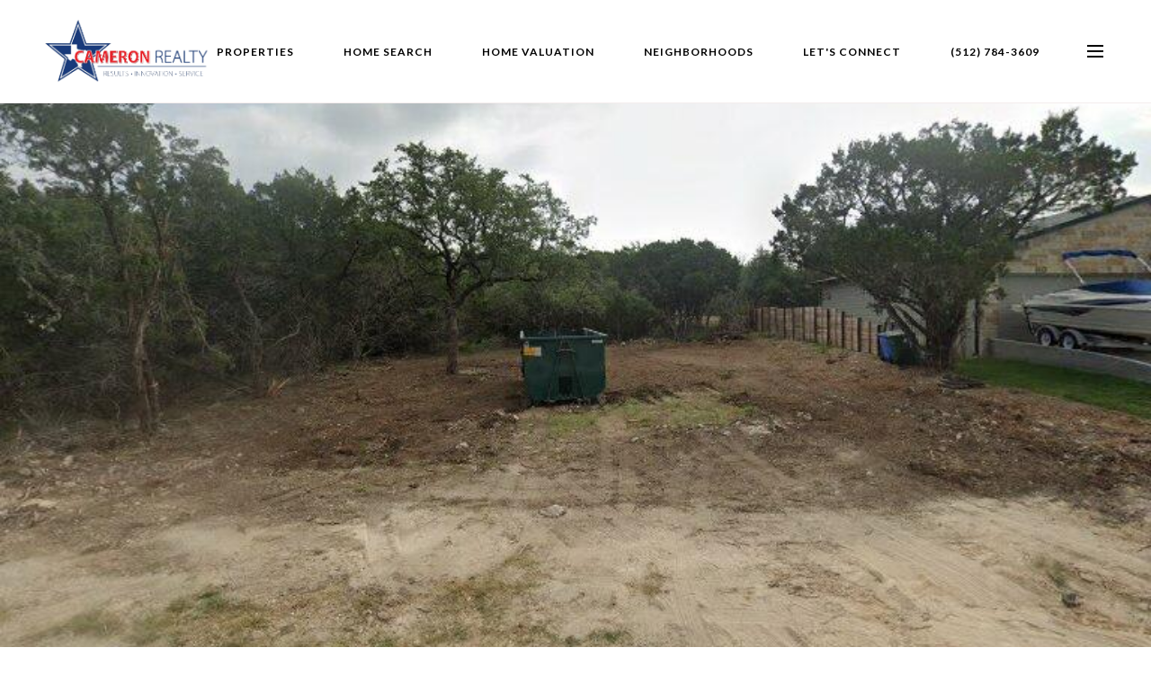

--- FILE ---
content_type: text/html
request_url: https://mytexasproperties.com/modals.html
body_size: 4560
content:
    <style>
        #modal-df14837b-9b8e-4b2b-a2da-b43b9cdeeb68 .popup-modal__close{opacity:1!important;}#modal-df14837b-9b8e-4b2b-a2da-b43b9cdeeb68 .close{display:none;}#modal-df14837b-9b8e-4b2b-a2da-b43b9cdeeb68 .modal-content{height:100%;padding:80px 70px;}@media (max-width: 768px){#modal-df14837b-9b8e-4b2b-a2da-b43b9cdeeb68 .modal-content{padding:24px;}}#modal-df14837b-9b8e-4b2b-a2da-b43b9cdeeb68 .modal-content .popup-modal__close{display:block;}#modal-df14837b-9b8e-4b2b-a2da-b43b9cdeeb68 .popup-modal{width:-webkit-fit-content;width:-moz-fit-content;width:fit-content;max-width:100%;margin-left:auto;margin-right:auto;position:relative;}#modal-df14837b-9b8e-4b2b-a2da-b43b9cdeeb68 .popup-modal.with-image{height:100%;}#modal-df14837b-9b8e-4b2b-a2da-b43b9cdeeb68 .popup-modal .lp-btn{-webkit-flex-shrink:0;-ms-flex-negative:0;flex-shrink:0;}#modal-df14837b-9b8e-4b2b-a2da-b43b9cdeeb68 .popup-modal .lp-text--subtitle{max-width:100%;}#modal-df14837b-9b8e-4b2b-a2da-b43b9cdeeb68 .popup-modal__close{position:absolute;right:5px;top:5px;z-index:10;background-color:transparent;border:none;width:40px;height:40px;cursor:pointer;opacity:0.2;display:none;color:inherit;}#modal-df14837b-9b8e-4b2b-a2da-b43b9cdeeb68 .popup-modal__close:before,#modal-df14837b-9b8e-4b2b-a2da-b43b9cdeeb68 .popup-modal__close:after{display:block;content:'';position:absolute;width:20px;height:2px;background-color:currentColor;left:50%;top:50%;}#modal-df14837b-9b8e-4b2b-a2da-b43b9cdeeb68 .popup-modal__close:before{-webkit-transform:translate(-50%, -50%) rotate(45deg);-moz-transform:translate(-50%, -50%) rotate(45deg);-ms-transform:translate(-50%, -50%) rotate(45deg);transform:translate(-50%, -50%) rotate(45deg);}#modal-df14837b-9b8e-4b2b-a2da-b43b9cdeeb68 .popup-modal__close:after{-webkit-transform:translate(-50%, -50%) rotate(-45deg);-moz-transform:translate(-50%, -50%) rotate(-45deg);-ms-transform:translate(-50%, -50%) rotate(-45deg);transform:translate(-50%, -50%) rotate(-45deg);}#modal-df14837b-9b8e-4b2b-a2da-b43b9cdeeb68 .popup-modal__container{margin-left:auto;margin-right:auto;position:relative;height:100%;}#modal-df14837b-9b8e-4b2b-a2da-b43b9cdeeb68 .popup-modal__container--with-image{min-height:463px;}@media (max-width: 768px){#modal-df14837b-9b8e-4b2b-a2da-b43b9cdeeb68 .popup-modal__container--with-image{-webkit-flex-direction:column;-ms-flex-direction:column;flex-direction:column;overflow-y:auto;}}#modal-df14837b-9b8e-4b2b-a2da-b43b9cdeeb68 .popup-modal__container--with-image .popup-modal__scroll{-webkit-flex-direction:row;-ms-flex-direction:row;flex-direction:row;display:-webkit-box;display:-webkit-flex;display:-ms-flexbox;display:flex;height:100%;min-height:463px;}@media (max-width: 768px){#modal-df14837b-9b8e-4b2b-a2da-b43b9cdeeb68 .popup-modal__container--with-image .popup-modal__scroll{-webkit-flex-direction:column;-ms-flex-direction:column;flex-direction:column;min-height:100%;height:auto;}}#modal-df14837b-9b8e-4b2b-a2da-b43b9cdeeb68 .popup-modal__container--with-image .popup-modal__image{width:50%;object-fit:cover;display:block;-webkit-flex-shrink:0;-ms-flex-negative:0;flex-shrink:0;}@media (max-width: 768px){#modal-df14837b-9b8e-4b2b-a2da-b43b9cdeeb68 .popup-modal__container--with-image .popup-modal__image{width:100%;height:322px;}}#modal-df14837b-9b8e-4b2b-a2da-b43b9cdeeb68 .popup-modal__container--with-image .popup-modal__form-field{margin-left:0;width:100%;max-width:100%;}@media (max-width: 768px){#modal-df14837b-9b8e-4b2b-a2da-b43b9cdeeb68 .popup-modal__container--with-image .popup-modal__form-field{max-width:415px;}}#modal-df14837b-9b8e-4b2b-a2da-b43b9cdeeb68 .popup-modal__container--with-image .popup-modal__title-group{text-align:left;}#modal-df14837b-9b8e-4b2b-a2da-b43b9cdeeb68 .popup-modal__container--with-image .popup-modal__form{width:100%;}#modal-df14837b-9b8e-4b2b-a2da-b43b9cdeeb68 .popup-modal__container--with-image .popup-modal__form.success{width:100%;}#modal-df14837b-9b8e-4b2b-a2da-b43b9cdeeb68 .popup-modal__container--with-image .popup-modal__form-group{width:50%;padding-left:130px;padding-right:130px;}@media (max-width: 1200px){#modal-df14837b-9b8e-4b2b-a2da-b43b9cdeeb68 .popup-modal__container--with-image .popup-modal__form-group{width:100%;padding:30px 50px;}}@media (max-width: 768px){#modal-df14837b-9b8e-4b2b-a2da-b43b9cdeeb68 .popup-modal__container--with-image .popup-modal__form-group{width:100%;padding:20px;}}#modal-df14837b-9b8e-4b2b-a2da-b43b9cdeeb68 .popup-modal__container--with-image .popup-modal__form-scroll{display:-webkit-box;display:-webkit-flex;display:-ms-flexbox;display:flex;-webkit-box-pack:start;-ms-flex-pack:start;-webkit-justify-content:flex-start;justify-content:flex-start;-webkit-align-items:flex-start;-webkit-box-align:flex-start;-ms-flex-align:flex-start;align-items:flex-start;-webkit-flex-direction:column;-ms-flex-direction:column;flex-direction:column;margin-top:auto;margin-bottom:auto;}@media (max-width: 768px){#modal-df14837b-9b8e-4b2b-a2da-b43b9cdeeb68 .popup-modal__container--with-image .popup-modal__form-scroll{width:100%;padding:20px;min-height:auto;overflow-y:unset;}}#modal-df14837b-9b8e-4b2b-a2da-b43b9cdeeb68 .popup-modal__title-group{margin-left:0;margin-right:0;}#modal-df14837b-9b8e-4b2b-a2da-b43b9cdeeb68 .popup-modal__scroll{max-height:100%;overflow-y:auto;}#modal-df14837b-9b8e-4b2b-a2da-b43b9cdeeb68 .popup-modal__form{text-align:center;max-width:100%;width:860px;display:-webkit-box;display:-webkit-flex;display:-ms-flexbox;display:flex;-webkit-flex-direction:column;-ms-flex-direction:column;flex-direction:column;-webkit-box-pack:center;-ms-flex-pack:center;-webkit-justify-content:center;justify-content:center;position:relative;margin-bottom:0;height:100%;margin-left:auto;margin-right:auto;}#modal-df14837b-9b8e-4b2b-a2da-b43b9cdeeb68 .popup-modal__form-group{padding:80px;width:100%;overflow-y:auto;display:-webkit-box;display:-webkit-flex;display:-ms-flexbox;display:flex;}@media (max-width: 768px){#modal-df14837b-9b8e-4b2b-a2da-b43b9cdeeb68 .popup-modal__form-group{padding:30px;overflow-y:unset;}}#modal-df14837b-9b8e-4b2b-a2da-b43b9cdeeb68 .popup-modal__form-scroll{width:100%;}#modal-df14837b-9b8e-4b2b-a2da-b43b9cdeeb68 .popup-modal__form-field{max-width:415px;margin-left:auto;margin-right:auto;}#modal-df14837b-9b8e-4b2b-a2da-b43b9cdeeb68 .popup-modal__input{width:100%;margin-bottom:0;}#modal-df14837b-9b8e-4b2b-a2da-b43b9cdeeb68 .popup-modal .thank-you{display:none;padding:80px;width:100vw;max-width:100%;-webkit-flex-direction:column;-ms-flex-direction:column;flex-direction:column;-webkit-box-pack:center;-ms-flex-pack:center;-webkit-justify-content:center;justify-content:center;-webkit-align-items:center;-webkit-box-align:center;-ms-flex-align:center;align-items:center;}@media (max-width: 768px){#modal-df14837b-9b8e-4b2b-a2da-b43b9cdeeb68 .popup-modal .thank-you{padding:30px;}}#modal-df14837b-9b8e-4b2b-a2da-b43b9cdeeb68 .popup-modal .success .thank-you{display:-webkit-box;display:-webkit-flex;display:-ms-flexbox;display:flex;}#modal-df14837b-9b8e-4b2b-a2da-b43b9cdeeb68 .popup-modal .success .popup-modal__form-scroll{display:none;}#modal-df14837b-9b8e-4b2b-a2da-b43b9cdeeb68 .popup-modal .success .popup-modal__image{display:none;}#modal-df14837b-9b8e-4b2b-a2da-b43b9cdeeb68 .popup-modal .success .popup-modal__form-group{display:none;}#modal-df14837b-9b8e-4b2b-a2da-b43b9cdeeb68 .popup-modal .popup-modal__container--with-image .success .popup-modal__scroll{display:none;}#modal-df14837b-9b8e-4b2b-a2da-b43b9cdeeb68 .lp-h-pot{width:1px;}
    </style>
    <script type="text/javascript">
        window.luxuryPresence._modalIncludes = {"modals":[{"modalId":"df14837b-9b8e-4b2b-a2da-b43b9cdeeb68","websiteId":"d886c8cb-bc7a-4790-8b6c-4a89ae6777e1","templateId":null,"elementId":"9764c7e9-5f8d-4612-b0cd-613fa57f86bf","name":"Email Sign Up Modal with Image","displayOrder":0,"formValues":{"image":{"id":"b838a47d-c020-4135-a789-935bcc87e802","alt":null,"bytes":694240,"width":3456,"format":"jpg","height":2307,"shared":true,"curated":false,"duration":null,"largeUrl":"https://media-production.lp-cdn.com/cdn-cgi/image/format=auto,quality=85,fit=scale-down,width=1920/https://media-production.lp-cdn.com/media/vsuiiuisjh96cy0pa5cs","smallUrl":"https://media-production.lp-cdn.com/cdn-cgi/image/format=auto,quality=85,fit=scale-down,width=960/https://media-production.lp-cdn.com/media/vsuiiuisjh96cy0pa5cs","authorUrl":null,"createdAt":"2024-04-18T18:29:09.482Z","mediumUrl":"https://media-production.lp-cdn.com/cdn-cgi/image/format=auto,quality=85,fit=scale-down,width=1280/https://media-production.lp-cdn.com/media/vsuiiuisjh96cy0pa5cs","sourceUrl":null,"updatedAt":"2024-04-18T18:29:09.482Z","xLargeUrl":"https://media-production.lp-cdn.com/cdn-cgi/image/format=auto,quality=85,fit=scale-down,width=2560/https://media-production.lp-cdn.com/media/vsuiiuisjh96cy0pa5cs","__typename":"Media","altTagText":null,"authorName":null,"sourceName":"r2","xxLargeUrl":"https://media-production.lp-cdn.com/cdn-cgi/image/format=auto,quality=85/https://media-production.lp-cdn.com/media/vsuiiuisjh96cy0pa5cs","description":null,"displayName":"009-292821-17700-regatta-view-dr-09_7081189","originalUrl":"https://media-production.lp-cdn.com/cdn-cgi/image/format=auto,quality=85/https://media-production.lp-cdn.com/media/vsuiiuisjh96cy0pa5cs","resourceType":"image","thumbnailUrl":"https://media-production.lp-cdn.com/cdn-cgi/image/format=auto,quality=85,fit=scale-down,width=320/https://media-production.lp-cdn.com/media/vsuiiuisjh96cy0pa5cs","originalFileName":"009-292821-17700 Regatta View Dr 09_7081189","cloudinaryPublicId":"vsuiiuisjh96cy0pa5cs"},"title":"Tailored Listings for You","subheader":"<p>Say goodbye to endless searching. Get listings tailored to your dream home criteria sent directly to your inbox!</p>","buttonText":"Submit","buttonStyle":"button-style-1","backgroundType":{"bgType":"SOLID","bgColor":"#ffffff","bgImage":"https://media-production.lp-cdn.com/media/b13e6f34-d661-4a63-afbb-27fba611324a","bgVideo":"https://luxuryp.s3.amazonaws.com/video/4ktguf3j1dfhigo4eboe9uaor.mp4","opacity":0,"fontColor":"#000000","overlayColor":"rgba(0, 0, 0, 0)","bgVideoPoster":null},"TCRBusinessName":"","secondaryButton":{"id":"2251","path":"/home-search/listings","show":true,"type":"LINK","email":"","phone":"","style":"button-style-1","content":"View all"},"success-message":"Thank You!","success-description":"Stay tuned for tailored listings.","RedirectAfterFormSubmissionURL":""},"customHtmlMarkdown":null,"customCss":".popup-modal__close {\r\n    opacity: 1 !important;\r\n}","sourceResource":null,"sourceVariables":{},"pageSpecific":false,"trigger":"EXIT","backgroundColor":"rgba(0,0,0,.92)","colorSettings":{},"timerDelay":0,"lastUpdatingUserId":"862df6dc-25f7-410c-8e3b-3983657ec2f8","lastUpdateHash":"b86dd01d-3003-5390-9fc0-04dbb2294ba3","createdAt":"2024-04-12T21:58:07.130Z","updatedAt":"2025-01-03T22:45:14.098Z","mediaMap":{},"created_at":"2024-04-12T21:58:07.130Z","updated_at":"2025-01-03T22:45:14.098Z","deleted_at":null,"pages":[]}]};

        const {loadJs, loadCss, jsLibsMap} = window.luxuryPresence.libs;

        const enabledLibsMap = {
            enableParollerJs: 'paroller',
            enableIonRangeSlider: 'ionRangeSlider',
            enableSplide: 'splide',
            enableWowJs: 'wow',
            enableJquery: 'jquery',
            enableSlickJs: 'slick',
        };
        const requiredLibs = [];
                requiredLibs.push(enabledLibsMap['enableWowJs']);
                requiredLibs.push(enabledLibsMap['enableSlickJs']);
                requiredLibs.push(enabledLibsMap['enableParollerJs']);
                requiredLibs.push(enabledLibsMap['enableIonRangeSlider']);
                requiredLibs.push(enabledLibsMap['enableJquery']);
                requiredLibs.push(enabledLibsMap['enableSplide']);

        const loadScriptAsync = (url) => {
            return new Promise((resolve, reject) => {
                loadJs(url, resolve);
            });
        };

        const loadDependencies = async (libs) => {
            for (const lib of libs) {
                const libConfig = jsLibsMap[lib];
                if (libConfig && !libConfig.isLoaded) {

                    if (libConfig.requires) {
                        await loadDependencies(libConfig.requires);
                    }

                    await loadScriptAsync(libConfig.jsSrc);
                    if (libConfig.cssSrc) {
                        loadCss(libConfig.cssSrc);
                    }

                    libConfig.isLoaded = true;
                }
            }
        };


        const initializeModalScripts = () => {
                try {
(function init(sectionDomId) {
  var section = $('#' + sectionDomId);
  section.find('.popup-modal').on('click', function (e) {
    e.stopPropagation();
    return;
  });
  section.on('click', function () {
    window.lpUI.hideModal(sectionDomId);
  });
  $('#' + sectionDomId).on('lpui-show', function () {
    window.lpUI.requestScrollLock(sectionDomId);
  });
  const form = $("#" + sectionDomId).find("form");
  const redirectLink = $('#' + sectionDomId + ' .redirect-link');
  form.on("reset", function () {
    redirectPage(redirectLink);
  });
  function redirectPage(link) {
    if (link.length) {
      const rawHref = link.attr('href');
      link.attr('href', setHttp(rawHref));
      link[0].click();
    }
  }
  function setHttp(link) {
    if (link.search(/^http[s]?\:\/\/|\//) == -1) {
      link = 'http://' + link;
    }
    return link;
  }
})('modal-df14837b-9b8e-4b2b-a2da-b43b9cdeeb68', 'undefined');
} catch(e) {
console.log(e);
}
        };

        // Dynamically load all required libraries and execute modal scripts
        (async () => {
            try {
                await loadDependencies(requiredLibs);
                initializeModalScripts();
            } catch (error) {
                console.error("Error loading libraries: ", error);
            }
        })();
    </script>
        <div id="modal-df14837b-9b8e-4b2b-a2da-b43b9cdeeb68" class="modal "
            data-el-id="9764c7e9-5f8d-4612-b0cd-613fa57f86bf"
            style="background-color: rgba(0,0,0,.92);"
            >
            <div class="modal-content">
                <div class="popup-modal with-image redesign">
        
          <div class="popup-modal__container popup-modal__container--with-image">
        
        
            <form class="popup-modal__form " data-type="contact-form" style="background: #ffffff; color: #000000">
              <button type="button" class="popup-modal__close close"></button>
              <div class="popup-modal__scroll">
                <img src="https://media-production.lp-cdn.com/cdn-cgi/image/format=auto,quality=85,fit=scale-down,width=1280/https://media-production.lp-cdn.com/media/vsuiiuisjh96cy0pa5cs" srcset="https://media-production.lp-cdn.com/cdn-cgi/image/format=auto,quality=85,fit=scale-down,width=320/https://media-production.lp-cdn.com/media/vsuiiuisjh96cy0pa5cs 320w, https://media-production.lp-cdn.com/cdn-cgi/image/format=auto,quality=85,fit=scale-down,width=960/https://media-production.lp-cdn.com/media/vsuiiuisjh96cy0pa5cs 960w, https://media-production.lp-cdn.com/cdn-cgi/image/format=auto,quality=85,fit=scale-down,width=1280/https://media-production.lp-cdn.com/media/vsuiiuisjh96cy0pa5cs 1280w, https://media-production.lp-cdn.com/cdn-cgi/image/format=auto,quality=85,fit=scale-down,width=1920/https://media-production.lp-cdn.com/media/vsuiiuisjh96cy0pa5cs 1920w, https://media-production.lp-cdn.com/cdn-cgi/image/format=auto,quality=85,fit=scale-down,width=2560/https://media-production.lp-cdn.com/media/vsuiiuisjh96cy0pa5cs 2560w, https://media-production.lp-cdn.com/cdn-cgi/image/format=auto,quality=85/https://media-production.lp-cdn.com/media/vsuiiuisjh96cy0pa5cs 3456w" alt="image" sizes="(max-width: 768px) 100vw, 50vw" class="popup-modal__image">
                <div class="popup-modal__form-group">
                  
                    <div class="popup-modal__form-scroll">
        
                    <div class="lp-title-group popup-modal__title-group">
                      <h2 class="lp-h2">Tailored Listings for You</h2>
                      <div class="lp-h4 lp-text--subtitle lp-pre-line"><p>Say goodbye to endless searching. Get listings tailored to your dream home criteria sent directly to your inbox!</p></div>
                    </div>
        
                    <div class="popup-modal__form-field">
                      <input id="mp-email" name="email" type="email" class="lp-input popup-modal__input" placeholder="Email" required pattern="[a-zA-Z0-9.!#$%&amp;’*+/=?^_`{|}~-]+@[a-zA-Z0-9-]+(?:\.[a-zA-Z0-9-]+)+">
                      <input type="hidden" name="source" value="NEWSLETTER_SIGNUP">
                      <input id="mp-middleName" name="middleName" value="" autocomplete="off" tabindex="-1" class="lp-h-pot">
                    </div>
                    <div class="lp-disclaimer">  <label style='display: none;' for='-termsAccepted'>Opt In/Disclaimer Consent:</label>
          <label class='lp-tcr-content'>
            <span class='lp-tcr-checkbox'>
              <input
                type='checkbox'
                id='-termsAccepted'
                name='termsAccepted'
                oninvalid="this.setCustomValidity('Please accept the terms and conditions')"
                oninput="this.setCustomValidity('')"
                required
              /></span>
            <span class='lp-tcr-message'>
              
                I agree to be contacted by
                Cameron Realty Texas LLC 
                via call, email, and text for real estate services. To opt out, you can reply 'stop' at any time or reply 'help' for assistance. 
                You can also click the unsubscribe link in the emails. Message and data rates may apply. Message frequency may vary.
                <a href='/terms-and-conditions' target='_blank'>Privacy Policy</a>.
            </span>
          </label>
        </div>
                    <button class="lp-btn lp-btn--dark lp-btn--outline lp-btn--mob-full-width button-style-1" type="submit">Submit</button>
                  </div>
        
                </div>
              </div>
        
              <div class="thank-you wide">
                <div class="lp-title-group">
                  <h2 class="lp-h2">Thank You!</h2>
                  <p class="lp-pre-line lp-h4">Stay tuned for tailored listings.</p>
                </div>
                        <a
                            href="/home-search/listings"
                            
                            class="lp-btn lp-btn--dark lp-btn--outline lp-btn--mob-full-width button-style-1"
                            
                            
                            
                            
                            
                            >
                                    View all
                            </a>
              </div>
            </form>
            
          </div>
        </div>
            </div>
            <button class="close lp-close" type="button" aria-label="close modal">
                <span class="lp-close-icon" aria-hidden="true"></span>
            </button>
        </div><script>(function(){function c(){var b=a.contentDocument||a.contentWindow.document;if(b){var d=b.createElement('script');d.innerHTML="window.__CF$cv$params={r:'9bf7242f299326ee',t:'MTc2ODY2NjQyMS4wMDAwMDA='};var a=document.createElement('script');a.nonce='';a.src='/cdn-cgi/challenge-platform/scripts/jsd/main.js';document.getElementsByTagName('head')[0].appendChild(a);";b.getElementsByTagName('head')[0].appendChild(d)}}if(document.body){var a=document.createElement('iframe');a.height=1;a.width=1;a.style.position='absolute';a.style.top=0;a.style.left=0;a.style.border='none';a.style.visibility='hidden';document.body.appendChild(a);if('loading'!==document.readyState)c();else if(window.addEventListener)document.addEventListener('DOMContentLoaded',c);else{var e=document.onreadystatechange||function(){};document.onreadystatechange=function(b){e(b);'loading'!==document.readyState&&(document.onreadystatechange=e,c())}}}})();</script>

--- FILE ---
content_type: text/html; charset=utf-8
request_url: https://bss.luxurypresence.com/buttons/googleOneTap?companyId=bc86b40e-db85-42e8-90c1-f351eb105cd2&websiteId=d886c8cb-bc7a-4790-8b6c-4a89ae6777e1&pageId=2d149f18-d51a-4fb2-9746-4ac4b449255d&sourceUrl=https%3A%2F%2Fmytexasproperties.com%2Fproperties%2F2003-omaha-dr&pageMeta=%7B%22sourceResource%22%3A%22properties%22%2C%22pageElementId%22%3A%22eda32657-87f5-406b-ae1f-b0021b964b12%22%2C%22pageQueryVariables%22%3A%7B%22property%22%3A%7B%22id%22%3A%22eda32657-87f5-406b-ae1f-b0021b964b12%22%7D%2C%22properties%22%3A%7B%22relatedNeighborhoodPropertyId%22%3A%22eda32657-87f5-406b-ae1f-b0021b964b12%22%2C%22sort%22%3A%22salesPrice%22%7D%2C%22neighborhood%22%3A%7B%22id%22%3A%22e5733414-e6b1-4f45-9244-5aa12881d133%22%7D%2C%22pressReleases%22%3A%7B%22propertyId%22%3A%22eda32657-87f5-406b-ae1f-b0021b964b12%22%7D%7D%7D
body_size: 2895
content:
<style>
  html, body {margin: 0; padding: 0;}
</style>
<script src="https://accounts.google.com/gsi/client" async defer></script>
<script>
const parseURL = (url) => {
    const a = document.createElement('a');
    a.href = url;
    return a.origin;
}

const login = (token, provider, source)  => {
  const origin = (window.location != window.parent.location)
    ? parseURL(document.referrer)
    : window.location.origin;  
  const xhr = new XMLHttpRequest();
  xhr.responseType = 'json';
  xhr.onreadystatechange = function() {
    if (xhr.readyState === 4) {
      const response = xhr.response;
      const msg = {
        event: response.status,
        provider: provider,
        source: source,
        token: token
      }
      window.parent.postMessage(msg, origin);
    }
  }
  xhr.withCredentials = true;
  xhr.open('POST', `${origin}/api/v1/auth/login`, true);
  xhr.setRequestHeader("Content-Type", "application/json;charset=UTF-8");
  xhr.send(JSON.stringify({
    token,
    provider,
    source,
    websiteId: 'd886c8cb-bc7a-4790-8b6c-4a89ae6777e1',
    companyId: 'bc86b40e-db85-42e8-90c1-f351eb105cd2',
    pageId: '2d149f18-d51a-4fb2-9746-4ac4b449255d',
    sourceUrl: 'https://mytexasproperties.com/properties/2003-omaha-dr',
    pageMeta: '{"sourceResource":"properties","pageElementId":"eda32657-87f5-406b-ae1f-b0021b964b12","pageQueryVariables":{"property":{"id":"eda32657-87f5-406b-ae1f-b0021b964b12"},"properties":{"relatedNeighborhoodPropertyId":"eda32657-87f5-406b-ae1f-b0021b964b12","sort":"salesPrice"},"neighborhood":{"id":"e5733414-e6b1-4f45-9244-5aa12881d133"},"pressReleases":{"propertyId":"eda32657-87f5-406b-ae1f-b0021b964b12"}}}',
    utm: '',
    referrer: ''
  }));
}

function getExpirationCookie(expiresInMiliseconds) {
  const tomorrow  = new Date(Date.now() + expiresInMiliseconds); // The Date object returns today's timestamp
  return `mytexasproperties.com-SID=true; expires=${tomorrow.toUTCString()}; path=/; Secure; SameSite=None`;
}

function handleCredentialResponse(response) {
  document.cookie = getExpirationCookie(24 * 60 * 60 * 1000); // 1 day
  login(response.credential, 'GOOGLE', 'GOOGLE_SIGN_ON');
}

function handleClose() {
  const msg = {
    event: 'cancel',
    provider: 'GOOGLE',
    source: 'GOOGLE_SIGN_ON'
  }
  const origin = (window.location != window.parent.location)
    ? parseURL(document.referrer)
    : window.location.origin;
  window.parent.postMessage(msg, origin);
  document.cookie = getExpirationCookie(2 * 60 * 60 * 1000); // 2 hours
}

</script>
<div id="g_id_onload"
  data-client_id="673515100752-7s6f6j0qab4skl22cjpp7eirb2rjmfcg.apps.googleusercontent.com"
  data-callback="handleCredentialResponse"
  data-intermediate_iframe_close_callback="handleClose"
  data-state_cookie_domain = "mytexasproperties.com"
  data-allowed_parent_origin="https://mytexasproperties.com"
  data-skip_prompt_cookie="mytexasproperties.com-SID"
  data-cancel_on_tap_outside="false"
></div>